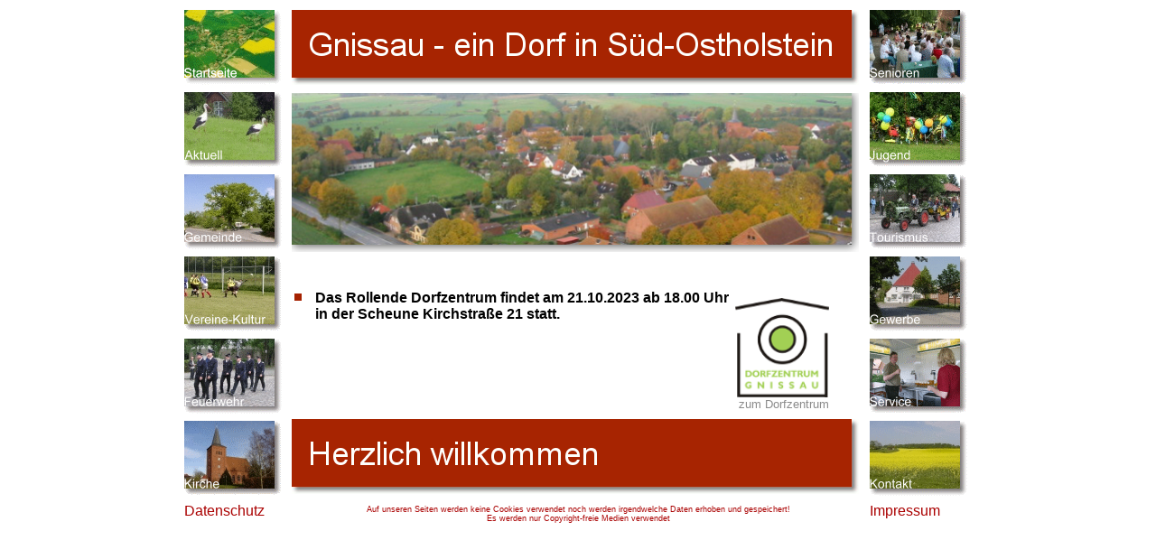

--- FILE ---
content_type: text/html; charset=UTF-8
request_url: http://www.kramernet.de/gnissau.de/index.php
body_size: 7406
content:
<!DOCTYPE HTML PUBLIC "-//W3C//DTD HTML 4.01 Transitional//EN" "http://www.w3.org/TR/html4/loose.dtd">

<html>

<head>
   <meta http-equiv="content-type" content="text/html; charset=utf-8">
   <meta name="author" content="Michael Kramer - Gnissau">
   <meta name="publisher" content="Michael Kramer - Gnissau">
   <meta name="copyright" content="Michael Kramer - Gnissau">
   <meta name="keywords" content="Gnissau, Ostholstein, Ahrensb&ouml;k, Tourismus,
    Schleswig-Holstein, St.Katharinen">
   <meta name="description" content="Gnissau - ein liebenswertes Dorf in S&uuml;d-Ostholstein">
   <meta name="abstract" content="Gnissau - ein liebenswertes Dorf in S&uuml;d-Ostholstein">
   <meta name="page-topic" content="Ostholstein, Ahrensb&ouml;k, Gemeinde, Reise,
    Tourismus, Wohnen, Gewerbe, Schleswig-Holstein, St.Katharinen">
   <meta name="audience" content="Alle,">
   <meta name="robots" content="INDEX,FOLLOW">
   <meta name="google-site-verification" content="ggWPG_1hq-ig0ySKTRTPl4nmDw-4G5tQy26NMH48vj8" />
   <link rel='stylesheet' type='text/css' href='./CSS/text_neu.css'>

<title>Gnissau - ein Dorf in S&uuml;d-Ostholstein</title>

<noscript>Gnissau ist eine Dorf in S&uuml;d-Ostholstein;
 ein Ortsteil der Gro&szlig;gemeinde Ahrensb&ouml;k.
 Gnissau liegt im Dreieck Kiel-L&uuml;beck-Hamburg am Rande der Holsteinischen Schweiz
 und ist eine guter Standort f&uuml;r das mittelst&auml;ndische Gewerbe, zum Wohnen und zum Leben.
 (Zur Anzeige dieser Seite ben&ouml;tigen Sie einen JavaScript-f&auml;higen Browser.)</noscript>
</head>

<body text="#000000" bgcolor="#FFFFFF"  link="#AA0000" alink="#FF0000" vlink="AA0000">

<div id="all"><center>

<table border=0 cellspacing=1 cellpadding=0>
	<tr>
		<td valign=top>	
		
			<table cellpadding=0 border=0>
		 		<tr>
		  		<td width=100><a href="index.php"><img src="./bilder/startseite_b_1.jpg" border="0"></a></td>
		 		</tr>

		 <tr>
		  <td width=100><a href="aktuell.php"><img src="./bilder/aktuell_b_1.gif" border="0"></a></td>
		 </tr>

		 <tr>
		  <td width=100><a href="gemeinde.php"><img src="./bilder/gemeinde_b_1.gif" border="0"></a></td>
		 </tr>

		 <tr>
		  <td width=100><a href="vereine.php"><img src="./bilder/vereine_b_1.gif" border="0"></a></td>
		 </tr>

				<tr>
					<td width=100><a href="feuerwehr.php"><img src="./bilder/feuerwehr_b_1.gif" border="0"></a></td>
				</tr>

				<tr>
					<td width=100><a href="kirche.php"><img src="./bilder/kirche_b_1.gif" border="0"></a></td>
				</tr>
		 	
		 		<tr>
		 			<td><a href="Datenschutzerklaerung_Gnissau.pdf" style="text-decoration:none">Datenschutz</a></td>
		 		</tr>
		 		
				<tr>
		  		<td width=100>
		  			<div style="position:relative; top:-247px; left:610px;">
							<a href="Dorfzentrum.php" target="_blank" style="text-decoration: none;"><img src="./bilder/Logo_Dorfzentrum_100.png" height="110" border="0"><span style="font-size: 0.8em; margin:0px auto 0px auto; width:350px; text-align:right;">&nbsp;<font color="#8B8B8B">zum Dorfzentrum</font></span></a>
						</div>
					</td>
				</tr>
			</table>
		</td>

		<td valign=top>
		<table cellpadding=0 border=0 width=639>
			<tr>
				<td>
			  	<img src="./bilder/gnissau_ueberschrift_b_neu.gif" height="87" alt="" border="0" />
					<div style="position:relative; top:5px; left:0px;">
						<img src="./bilder/Startseite_Ueberblick_Schatten_neu.jpg" height="176" width=628>
					</div>
				</td>
			</tr>
		 
			<tr>
		  	<td valign=top style='margin-top: 0px; margin-right: 0px; margin-bottom: 0px; margin-left: 0px;'>
		  		<img src="./bilder/null.gif" height="42">
		  	
		  		<table border="0" width=610 height="144">
						<tr>
							<td valign="top" style="padding-top: 5px"><img src="./bilder/Bullet_dorfzentrum.png"></td>
							<td valign="top" style="padding-left: 10px">
								<strong>Das Rollende Dorfzentrum findet am 21.10.2023 ab 18.00 Uhr<br>in der Scheune Kirchstraße 21 statt.</strong></span></a>
							</td>
						</tr>
						
						
					<!--<tr>
							<td valign="top" style="padding-top: 5px"><img src="./bilder/Bullet_dorfzentrum.png"></td>
							<td valign="top" style="padding-left: 10px">
							<a href="" style="text-decoration: none; text-align: left;" target="_blank"><font color=black><strong>Klönschnack / Rollendes Dorfzentrum<br>auf dem Hof von Alexa Borggrewe und Holger Fischer<br>Segeberger Str. 14</strong><br>am 2.7.2022 um 19.00 Uhr.
							</td>
						</tr>


						<tr>
							<td valign="top" style="padding-top: 5px"><img src="./bilder/Bullet_dorfzentrum.png"></td>
							<td valign="top" style="padding-left: 10px">
								<strong>Der TSV Gnissau bittet, den Sportplatz nicht als<br>Strauchgutplatz zu missbrauchen!<br>Das Osterfeuer ist ausgefallen!</strong></span>
							</td>
						</tr>

						<tr>
							<td valign="top" style="padding-top: 5px"><img src="./bilder/Bullet_dorfzentrum.png"></td>
							<td valign="top" style="padding-left: 10px">
								<!--<a href="" style="text-decoration: none;" target="_blank"><strong>
							Zur Zeit keine aktuellen Veranstaltungen!</strong><br></td>
						</tr>-->

						<!--<tr>
							<td valign="top" style="padding-top: 5px"><img src="./bilder/Bullet_dorfzentrum.png"></td>
							<td valign="top" style="padding-left: 10px">
								<!--<a href="" style="text-decoration: none;" target="_blank"><strong>
							14tes Wiesenweg-Boßeln</strong><br>am 15.2.2020 14.00 Uhr
							</td>
						</tr>-->

							<!--<tr>
							<td valign="top" style="padding-top: 5px"><img src="./bilder/Bullet_dorfzentrum.png"></td>
							<td valign="top" style="padding-left: 10px">
							<a href="" style="text-decoration: none;" target="_blank"><strong>
							 Osterfeuer, Am Sportplatz</strong><br>am 11.4.2020 um 18.00 Uhr
							</td>
						</tr>-->
																	
						<tr><td></td></tr>
					</table>

				</td>
			</tr>

		 <tr>
		 <td>
		 <img src="./bilder/gnissau_ueberschrift_u_neu.gif" alt="" border="0" />
		 </td>
		 </tr>
		 <tr>
		 	<td align=center><span style="font-size: 9px; color: #AA0000; vertical-align: bottom;"><span style="color: white">a</span><br>Auf unseren Seiten werden keine Cookies verwendet noch werden irgendwelche Daten erhoben und gespeichert!<br>Es werden nur Copyright-freie Medien verwendet</span></td>
		 </tr>
		 </table>
		</td>

		<td valign=top>

		 <table cellpadding=0 border=0>
		 <tr>
		  <td width=100><a href="senioren.php"><img src="./bilder/senioren_b_1.gif" border="0"></a></td>
		 </tr>

		 <tr>
		  <td width=100><a href="jugend.php"><img src="./bilder/jugend_b_1.gif" border="0"></a></td>
		 </tr>

		 <tr>
		  <td width=100><a href="tourismus.php"><img src="./bilder/tourismus_b_1.gif" border="0"></a></td>
		 </tr>

		 <tr>
		  <td width=100><a href="gewerbe.php"><img src="./bilder/gewerbe_b_1.gif" border="0"></a></td>
		 </tr>
		 
		 <tr>
		  <td width=100><a href="service.php"><img src="./bilder/service_b_1.gif" border="0"></a></td>
		 </tr>
		 
		 <tr>
		  <td width=100><a href="kontakt.php"><img src="./bilder/kontakt_b_1.gif" border="0"></a></td>
		 </tr>

		 <tr>
		  <td width=100><a href="Impressum.html" style="text-decoration:none">Impressum</a></td>
		 </tr>
		 </table>
 
		</td>
	</tr>
</table>

</div>

</body>
</html>

--- FILE ---
content_type: text/css
request_url: http://www.kramernet.de/gnissau.de/CSS/text_neu.css
body_size: 2015
content:
p, ul, li, center, td {font-family: Arial; font: 16px Arial, Helvetica;}
h3 {font-family: Arial; font: 12px Arial, Helvetica;}
b {font-family: Arial; font: 12px Arial, Helvetica; font-weight: bold}
h1 {font-family: Arial; font: 12px Arial, Helvetica; font-weight: bold}
h2 {font-family: Arial; font: 14px Arial, Helvetica; font-weight: bold}
h4 {font-family: Arial; font: 14px Arial, Helvetica; font-weight: normal}
td.bcont {font-family: Arial; font: 10px Arial, Helvetica; font-weight: bold}
td.cont {font-family: Arial; font: 10px Arial, Helvetica;}
body {font-family: Arial; font: 16px Arial, Helvetica; font-weight: normal}
td img {display: block;}
td.tdbgimage {background-image:url(gnissauluftheller.jpg)}
td.aktuell {font-family: Arial; font: 16px Arial, Helvetica;}

#all /* Gesamttabelle */
{
margin: auto;
text-align:-moz-center;
text-align:-webkit-center;*/
text-align: left;
z-index:0;
}

#aktuell_oben_text /* Tabelle */
{
margin-left: -8px;
position: relative;
top: -377px; 
width: 300px;
z-index:1;
}

#aktuell_oben_leer /* Tabelle */
{
margin-left: -221px;
position: relative;
top: -250px; 
width: 618px;
z-index:0;
}

#aktuell_mitte_text /* Tabelle */
{
margin-left: -8px;
position: relative;
top: -397px; 
z-index:1;
}

#aktuell_mitte_leer /* Tabelle */
{
margin-left: -208px;
position: relative;
top: -356px; /*wert gr�sser = h�her*/
width: 400px;
z-index:0;
}

#aktuell_unten_text /* Tabelle */
{
margin-left: -8px;
position: relative;
top: -424px; 
z-index:1;
}

#aktuell_unten_leer /* Tabelle */
{
margin-left: -208px;
position: relative;
top: -374px;
width: 400px;
z-index:0;
}


#Text_oben /* 1. Balken */
{
position: relative; 
top: 300px; 
left: 60px; 
z-index: 1; 
text-align: left;
}

#leer_unten /* 2. Balken */
{
position: relative;
top: 498px; 
left: 60px;
z-index:1;
}

#Text_unten /* 2. Balken */
{
position: relative; 
top: 407px; 
left: 60px; 
z-index: 1; 
/*text-align: left;*/
}